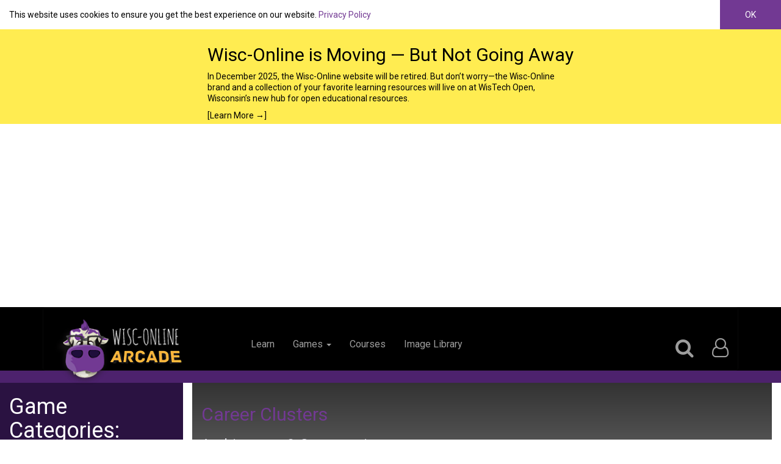

--- FILE ---
content_type: text/html; charset=utf-8
request_url: https://www.google.com/recaptcha/api2/aframe
body_size: 268
content:
<!DOCTYPE HTML><html><head><meta http-equiv="content-type" content="text/html; charset=UTF-8"></head><body><script nonce="IUAF3eRzmSBC5Uem6SV5Qg">/** Anti-fraud and anti-abuse applications only. See google.com/recaptcha */ try{var clients={'sodar':'https://pagead2.googlesyndication.com/pagead/sodar?'};window.addEventListener("message",function(a){try{if(a.source===window.parent){var b=JSON.parse(a.data);var c=clients[b['id']];if(c){var d=document.createElement('img');d.src=c+b['params']+'&rc='+(localStorage.getItem("rc::a")?sessionStorage.getItem("rc::b"):"");window.document.body.appendChild(d);sessionStorage.setItem("rc::e",parseInt(sessionStorage.getItem("rc::e")||0)+1);localStorage.setItem("rc::h",'1769142946561');}}}catch(b){}});window.parent.postMessage("_grecaptcha_ready", "*");}catch(b){}</script></body></html>